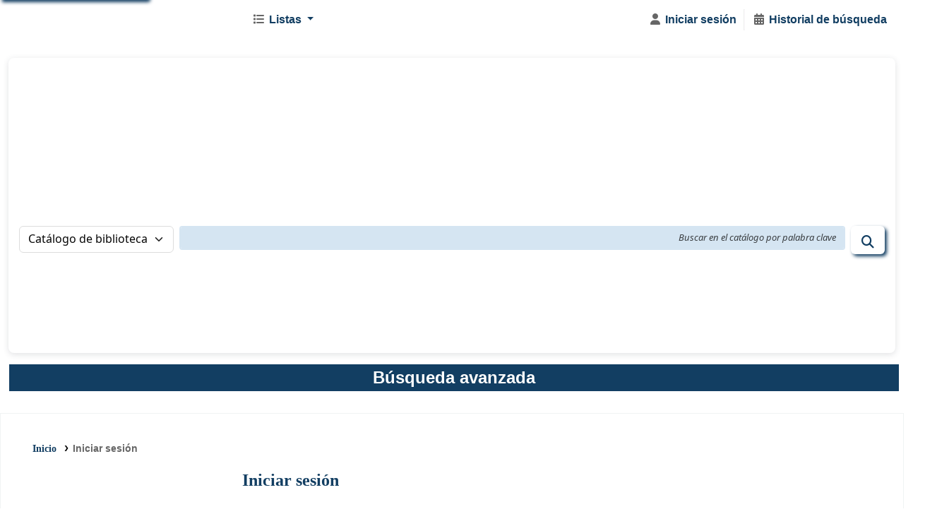

--- FILE ---
content_type: text/html; charset=utf-8
request_url: http://delphos.cuc.ac.cr/cgi-bin/koha/opac-reserve.pl?biblionumber=11632
body_size: 9496
content:























































































































<!DOCTYPE html>
<!-- TEMPLATE FILE: opac-auth.tt -->









<html lang="es-ES" class="no-js">
<head>

<title>Iniciar sesión &rsaquo; Catálogo de Departamento de Biblioteca y Documentación Alfonso Chase Brenes</title>



<meta http-equiv="Content-Type" content="text/html; charset=utf-8" />
<meta name="generator" content="Koha" /> <!-- leave this for stats -->
<meta name="viewport" content="width=device-width, initial-scale=1" />
<meta name="csrf-token" content="ed47bcbc7a91d4f097b61b8b6adbd82c13c89f21,7d62dc4b1993d41daf9aeb8ee4c882441ee5371a,1769052608">


<link rel="shortcut icon" href="/opac-tmpl/bootstrap/images/favicon.ico" type="image/x-icon" />
<link rel="apple-touch-icon" href="/opac-tmpl/bootstrap/images/favicon.ico" type="image/x-icon" />

 
 
 


 <link type="text/css" href="/opac-tmpl/bootstrap/css/opac_24.1101000.css" rel="stylesheet">




 <link type="text/css" href="/opac-tmpl/bootstrap/css/print_24.1101000.css" media="print" rel="stylesheet">


 <style> #moresearches {
    margin: 0.5em 30px;
    padding: 15px;
    font-size: 0px;
}


* {
  -webkit-transition-property: all;
  -webkit-transition-duration: .2s;
  -moz-transition-timing-function: cubic-bezier(100,50,21,6);
  -moz-transition-property: all;
  -moz-transition-timing-function: cubic-bezier(100,50,21,6);
}

body{
  background:white;
  padding:0 px;
  text-align:left;
  font-family: sans-serif;
}


h1{
  color:#123e62;
  font-weight:100;
  font-family: tahoma;
  font-weight: bold;
}

.form-control-sm, .table_controls .dataTables_filter input
{
font-size: smaller;
}


a:link, a:visited {
    color: #123e62;
    text-transform: math-auto;
    font-size: inherit;
  font-family: tahoma;
  font-weight: bold;
}

#wrapper {
    -ms-flex: 1 0 auto;
    flex: 1 0 auto;
    padding-left: 0px;
    padding-right: 0px;
}



.navbar-nav>li>a {
    color: #123e62;
    font-weight: 700;

}


.form-row {
    display: -ms-flexbox;
    display: flex;
    -ms-flex-wrap: wrap;
    flex-wrap: wrap;
    margin-right: 44px;
    margin-left: 77px;
}

.form-control, .table_controls .dataTables_filter input {
    display: block;
    width: 100%;
    height: calc(1.5em + 0.75rem + 2px);
    padding: 0.375rem 0.75rem;
    font-size: smaller;
    font-weight: 400;
  font-family: tahoma;
    line-height: 1.5;
    color: #123e62;
    background-color: #d5e5f2;
    background-clip: padding-box;
    border: 1.5px solid #d5e5f2;
    border-radius: 0.25rem;
    transition: border-color .15s ease-in-out,box-shadow .15s ease-in-out;
}



#action a {
    color: #006394;
    font-weight: 700;
    text-align: center;
    text-decoration: none;
    background: #f3f3f3;
    text-transform: math-auto;
}

.btn {
    color: #999;
    /* background: rgba(0, 0, 0, 0.5); */
    padding: 10px 15px;
    font-size: 10px;
    text-decoration: none;
    letter-spacing: 0px;
    text-transform: uppercase;
}

.btn:hover{
  border:none;
  background:rgba(0, 0, 0, 0.4);
  background:#fff;
  padding:10px 15px; 
  color:#1b1b1b;
}

.table-striped tbody>tr:nth-child(odd)>td a.btn.btn-link, .table-striped tbody>tr:nth-child(odd)>th a.btn.btn-link {
    color: #123e62;
    font-size: inherit;
}


.btn-primary.disabled, .btn-primary.disabled.hover, .btn-primary.disabled:hover, .btn-primary:disabled, .btn-primary:disabled.hover, .btn-primary:disabled:hover {
    background-color: #737373;
    border-color: #649d00;
    box-shadow: none;
    color: #fff;
    cursor: not-allowed;
}

.footer{
  font-size:8px;
  color:#fff;
  clear:both;
  display:block;
  letter-spacing:5px;
  border:1px solid #fff;
  padding:5px;
  text-decoration:none;
  width:210px;
  margin:auto;
  margin-top:400px;
}



#logo a {
    cursor: pointer;
    display: block;
    height: 0!important;
    overflow: hidden;
    padding: 0;
    text-decoration: none;
}


.btn-primary {
    background-color: #87b7de;
    border: #123e62;
    color: #ffffff;
}


/* 3D Slideshow */ 

* {
  margin: 0;
  padding: 0;
  background: #ffffff00;
  font-family: sans-serif;
}

.breadcrumb {
    background-color: #ffffff;
    border-radius: 0;
    font-size: 85%;
    list-style: none outside none;
    margin: 15px;
    padding: 5px 10px
px
;
}

#opac-main-search {
    background: #ffffff00;
    margin: -250px 0;
    padding: 15px;
}

#slideshow {
  margin: 0 auto;
  padding-top: 0px;
  height: 300px;
  width: 100%;
  box-sizing: border-box;
}

.slideshow-title {
  font-family: 'sans-serif;';
  font-size: 62px;
  color: #fff;
  margin: 0 auto;
  text-align: center;
  margin-top: 25%;
  letter-spacing: 3px;
  font-weight: 300;
}

.sub-heading {
  padding-top: 50px;
  font-size: 18px;
} .sub-heading-two {
  font-size: 15px;
} .sub-heading-three {
  font-size: 13px;
} .sub-heading-four {
  font-size: 11px;
} .sub-heading-five {
  font-size: 9px;
} .sub-heading-six {
  font-size: 7px;
} .sub-heading-seven {
  font-size: 5px;
} .sub-heading-eight {
  font-size: 3px;
} .sub-heading-nine {
  font-size: 1px;
}

.entire-content {
  margin: auto;
  width: 150px;
  perspective: 1000px;
  position: relative;
  padding-top: 30px;
}

.content-carrousel {
  width: 80%;
  position: absolute;
  float: right;
  animation: rotar 18s infinite linear;
  transform-style: preserve-3d;
}

.content-carrousel:hover {
  animation-play-state: paused;
  cursor: pointer;
}

.content-carrousel figure {
  width: 80%;
  height: 130px;
  border: 2px solid #ffffff;
  overflow: hidden;
  position: absolute;
}

.content-carrousel figure:nth-child(1) {
   transform: rotateY(0deg) translateZ(300px); 
} .content-carrousel figure:nth-child(2) {
  transform: rotateY(36deg) translateZ(300px); 
} .content-carrousel figure:nth-child(3) {
  transform: rotateY(72deg) translateZ(300px); 
} .content-carrousel figure:nth-child(4) {
  transform: rotateY(108deg) translateZ(300px); 
} .content-carrousel figure:nth-child(5) {
  transform: rotateY(144deg) translateZ(300px); 
} .content-carrousel figure:nth-child(6) {
  transform: rotateY(180deg) translateZ(300px); 
} .content-carrousel figure:nth-child(7) {
  transform: rotateY(216deg) translateZ(300px); 
} .content-carrousel figure:nth-child(8) {
  transform: rotateY(252deg) translateZ(300px); 
} .content-carrousel figure:nth-child(9) {
  transform: rotateY(288deg) translateZ(300px); 
} .content-carrousel figure:nth-child(10) {
  transform: rotateY(324deg) translateZ(300px);
} .content-carrousel figure:nth-child(11) {
  transform: rotateY(360deg) translateZ(300px); 
} 

.shadow {
    position: absolute;
    box-shadow: 0px 0px 20px 0px #000;
    border-radius: 1px;
}

.content-carrousel img {
  image-rendering: auto;
  transition: 0.5s ease-out;
  width: 100%;
  height: 100%;
}

.content-carrousel img:hover {
  transform: scale(1.2);
  transition: 0.5s ease-out;
}
@keyframes rotar {
  from {
    transform: rotateY(0deg);
  } to {
    transform: rotateY(360deg);
  }
}

@import url('https://fonts.googleapis.com/css?family=Roboto');

.container{
  padding: 0px;
}

.card{
  width: 221px;
  height: 340px;
  background-color: #ffffff;
  border-radius: 10px 10px;
  border-color: white;
}

.header{
  border-radius: 10px 10px 0px 0px;
  padding: 5px;
  background-color: #ffffff;
}

h3{
  color: #FFFFFF;
  font-family: Tahoma;
  margin-left: 1rem;
}

.iconM{
  font-size: 18px;
  margin-left: 170px;
  color: #87b7de;
}

.icon{
  margin-right: 8px;
}

.body li {
    transition: 1s all;
    font-family: Tahoma;
    font-size: 18px;
    padding: 15px;
    margin-left: -40px;
    margin-top: 8px;
    color: #123E62;
    list-style: none;
    display: block-;
    background: #8bb4d6;
    /* border-bottom-right-radius: 10px 10px; */
  border-top-right-radius: 20px 20px;
  border-bottom-right-radius: 20px 20px;
  border-top-left-radius: 20px 20px;
  border-bottom-left-radius: 20px 20px;
}

li:hover{
  transition: 1s all;
  color: #4e7da3;
  background-color: #92b8e8;
  border-top-right-radius: 20px 20px;
  border-bottom-right-radius: 20px 20px;
  border-top-left-radius: 20px 20px;
  border-bottom-left-radius: 20px 20px;
  cursor: pointer;
}

.body > li{
  float: left;
}

.body li ul{
  background: #123e62;
  margin-left: 280px;
  margin-top: -38px;
  display: none;
  position: absolute;
  border-top-right-radius: 15px 15px;
  border-bottom-right-radius: 15px 15px;
  border-top-left-radius: 10px 10px;
  border-bottom-left-radius: 10px 10px;
  margin-left: -40px;
    margin-top: 8px;
}

.body li:hover > ul{
  display: inline-block;
  cursor: pointer;
}

body{
	margin: 0;
	background: #ffffff;
	color: #123e62;
	font-family: Tahoma;
	display: flex;
	
}

body{
  margin: 0;
  padding: 0;
  
}
/*MAIN*/
.main{
  background: #ffff;
  margin: 0;
  padding: 20px;
  width: 100%;
}

/*container*/
.container{
  background-repeat: repeat;
  background-size: 100%;
  width: 70%;
  margin: 0 auto;
  text-align: left;
  color: #123e62;
  padding: 30px;
  box-shadow: 3px 3px 10px #8bb4d6;
}

.main h2{
  font-family: 'Tahoma';
  color: #123e62;
  font-size: 200%;
  text-transform: none;
}

/*FORM*/
.main form{
  background-color: #ffff;
  text-align: left;
  padding: 50px;
  font-size: 1.3em;
}

/*input*/
.cajas{
  border-radius: 8px;
  
  margin: 15px 0;
  background-color: #87b7de;
  border: 2px solid #87b7de;
}

.cajas:hover{
  background-color: #87b7de;
  border: 2px solid #87b7de;
  box-shadow: 3px 3px 6px #87b7de;
}

botton
.btn{
  height: 40px;
  padding: 14px 28px;
  border-radius: 7px;
  background-color: #87b7de;
  color: #87b7de;
  font-weight: 700;
  text-transform: none;
  border: 0;
}

.btn:hover{
  box-shadow: 3px 3px 5px #123e62;
  background-color: #87b7de;
  color: #123e62;
  text-transform: none;
  font-size: 18px;
  font-family: tahoma;
  font-weight: bold;
  
}

 button {
  height: 40px;
  padding: 14px 28px;
  border-radius: 7px;
  box-shadow: 3px 3px 5px #123e62;
  border: none;
  background-color:#87b7de;
  color: #ffff;
  cursor: pointer;
  display: inline-block;
  font-size: 13px;
  font-family: tahoma;
  font-weight: bold;
  
}

 header {
   color: #123e62;
   
}

.btn {
  border: none;
  background-color: inherit;
  padding: 14px 28 px;
  font-size: 18px;
  cursor: pointer;
  display: inline-block;
  text-transform: none;
  font-family: tahoma;
  font-weight: bold;
  color: #123e62
  
}

.success:hover {
  background-color: #87b7de
  
} 

.success {color: #fff;}

#containercarousel
@mixin aspect-ratio($width, $height) {
  position: relative;
 

  &:before {
    display: block;
    content: "";
    width: 100%;
    padding-top: ($height / $width) * 100%;
  }
    
  > img {
        position: absolute;
        top: 0;
        left: 0;
        right: 0;
        bottom: 0;
        width: 100%;
        height: 100%;
  }
}

// Styling

section {
    background: #F4F4F4;
    padding: 50px 0;
}

.containercarousel {
    max-width: 1044px;
    margin: 0 auto;
    padding: 0 20px;
}

.carouselc {
    display: block;
    text-align: center;
    position: relative;
    margin-bottom: 22px;
    
    > input {
        clip: rect(1px, 1px, 1px, 1px);
        clip-path: inset(50%);
        height: 1px;
        width: 1px;
        margin: -1px;
        overflow: hidden;
        padding: 0;
        position: absolute;
        
        &:nth-of-type(6):checked ~ .carousel__slides .carousel__slide:first-of-type { margin-left: -500%; }
        &:nth-of-type(5):checked ~ .carousel__slides .carousel__slide:first-of-type { margin-left: -400%; }
        &:nth-of-type(4):checked ~ .carousel__slides .carousel__slide:first-of-type { margin-left: -300%; }
        &:nth-of-type(3):checked ~ .carousel__slides .carousel__slide:first-of-type { margin-left: -200%; }
        &:nth-of-type(2):checked ~ .carousel__slides .carousel__slide:first-of-type { margin-left: -100%; }
        &:nth-of-type(1):checked ~ .carousel__slides .carousel__slide:first-of-type { margin-left: 0%; }
        
        &:nth-of-type(1):checked ~ .carousel__thumbnails li:nth-of-type(1) { box-shadow: 0px 0px 0px 5px rgba(0,0,255,0.5); }
        &:nth-of-type(2):checked ~ .carousel__thumbnails li:nth-of-type(2) { box-shadow: 0px 0px 0px 5px rgba(0,0,255,0.5); }
        &:nth-of-type(3):checked ~ .carousel__thumbnails li:nth-of-type(3) { box-shadow: 0px 0px 0px 5px rgba(0,0,255,0.5); }
        &:nth-of-type(4):checked ~ .carousel__thumbnails li:nth-of-type(4) { box-shadow: 0px 0px 0px 5px rgba(0,0,255,0.5); }
        &:nth-of-type(5):checked ~ .carousel__thumbnails li:nth-of-type(5) { box-shadow: 0px 0px 0px 5px rgba(0,0,255,0.5); }
        &:nth-of-type(6):checked ~ .carousel__thumbnails li:nth-of-type(6) { box-shadow: 0px 0px 0px 5px rgba(0,0,255,0.5); }
    }
}

.carousel__slides {
    position: relative;
    z-index: 1;
    padding: 0;
    margin: 0;
    overflow: hidden;
    white-space: nowrap;
    box-sizing: border-box;
    display: flex;
}

.carousel__slide {
    position: relative;
    display: block;
    flex: 1 0 100%;
    width: 100%;
    height: 100%;
    overflow: hidden;
    transition: all 300ms ease-out;
    vertical-align: top;
    box-sizing: border-box;
    white-space: normal;
    
    figure {
        display: flex;
        margin: 0;
    }
    
    div {
        @include aspect-ratio(3, 2);
        width: 100%;
    }
    
    img {
        display: block;
        flex: 1 1 auto;
        object-fit: cover;
    }
    
    figcaption {
        align-self: flex-end;
        padding: 20px 20px 0 20px;
        flex: 0 0 auto;
        width: 25%;
        min-width: 150px;
    }
    
    .credit {
        margin-top: 1rem;
        color: rgba(0, 0, 0, 0.5);
        display: block;        
    }
    
    &.scrollable {
        overflow-y: scroll;
    }
}

.carousel__thumbnails {
    list-style: none;
    padding: 0;
    margin: 0;
    display: flex;
    
    margin: 0 -10px;
    
    .carousel__slides + & {
        margin-top: 20px;
    }
    
    li {        
        flex: 1 1 auto;
        max-width: calc((100% / 6) - 20px);  
        margin: 0 10px;
        transition: all 300ms ease-in-out;
    }
    
    label {
        display: block;
        @include aspect-ratio(1,1);
        
                  
        &:hover,
        &:focus {
            cursor: pointer;
            
            img {
                box-shadow: 0px 0px 0px 1px rgba(0,0,0,0.25);
                transition: all 300ms ease-in-out;
            }
        }
    }
    
    img {
        display: block;
        width: 100%;
        height: 100%;
        object-fit: cover;
    }
}
.carousel-inner > .item > img,
  .carousel-inner > .item > a > img {
      width: 60%;
      margin: auto;
  }</style>




 <link href="https://bibliotecacuc.ac.cr/cgi-bin/koha/opac-search.pl?format=opensearchdescription" rel="search" title="Buscar Departamento de Biblioteca y Documentación Alfonso Chase Brenes" type="application/opensearchdescription+xml">
 <link rel="unapi-server" type="application/xml" title="unAPI" href="https://bibliotecacuc.ac.cr/cgi-bin/koha/unapi" />


<script>
    var Koha = {};
    function _(s) { return s } // dummy function for gettext
    const is_logged_in = false
</script>

 <script src="/opac-tmpl/bootstrap/es-ES/js/locale_data_24.1101000.js"></script>

<script src="/opac-tmpl/bootstrap/js/Gettext_24.1101000.js"></script>
<script src="/opac-tmpl/bootstrap/js/i18n_24.1101000.js"></script>

<link type="text/css" href="/opac-tmpl/lib/fontawesome/css/fontawesome.min_24.1101000.css" rel="stylesheet">
<link rel="stylesheet" type="text/css" href="/opac-tmpl/lib/fontawesome/css/brands.min_24.1101000.css">
<link rel="stylesheet" type="text/css" href="/opac-tmpl/lib/fontawesome/css/solid.min_24.1101000.css">































































































</head>




 


 




 

<body ID="opac-login-page" class="branch-default scrollto" >


































































































































<button id="scrolltocontent">Saltar al contenido principal</button>
<div id="wrapper">
 <div id="header-region" class="noprint">
 <nav class="navbar navbar-expand">
 <div id="logo">
 <a class="navbar-brand" href="/cgi-bin/koha/opac-main.pl">
  Departamento de Biblioteca y Documentación Alfonso Chase Brenes  </a>
 </div>
 
 
 <ul id="cart-list-nav" class="navbar-nav">
 
 <li class="divider-vertical"></li>
 
 
 <li class="nav-item dropdown">
 <a aria-expanded="false" aria-haspopup="true" aria-label="Mostrar desplegable con información detallada de lista" class="nav-link dropdown-toggle" data-bs-toggle="dropdown" href="/cgi-bin/koha/opac-shelves.pl" id="listsmenu" role="button" title="Mostrar listas"><i class="fa fa-list fa-fw fa-icon-black" aria-hidden="true"></i> <span class="listslabel">Listas</span>
 </a>
 <div aria-labelledby="listsmenu" role="menu" class="dropdown-menu">
 
 <a class="dropdown-item" href="/cgi-bin/koha/opac-shelves.pl?op=list&amp;public=1" tabindex="-1" role="menuitem"><strong>Listas públicas</strong></a>
 
 
 <a class="dropdown-item" href="/cgi-bin/koha/opac-shelves.pl?op=view&amp;shelfnumber=122&amp;sortfield=title" tabindex="-1" role="menuitem">Investigación cualitativa</a>
 
 
 
 <a class="dropdown-item" href="/cgi-bin/koha/opac-shelves.pl?op=view&amp;shelfnumber=121&amp;sortfield=title" tabindex="-1" role="menuitem">Literatura-Impresión con letra grande</a>
 
 
 
 <a class="dropdown-item" href="/cgi-bin/koha/opac-shelves.pl?op=view&amp;shelfnumber=9&amp;sortfield=title" tabindex="-1" role="menuitem">Adriana Pereira</a>
 
 
 
 <a class="dropdown-item" href="/cgi-bin/koha/opac-shelves.pl?op=view&amp;shelfnumber=10&amp;sortfield=title" tabindex="-1" role="menuitem">Vilma Calvo (Windows 8, Office 2013, Hardware)</a>
 
 
 
 <a class="dropdown-item" href="/cgi-bin/koha/opac-shelves.pl?op=view&amp;shelfnumber=13&amp;sortfield=title" tabindex="-1" role="menuitem">Yorleny Hernández (Office)</a>
 
 
 
 <a class="dropdown-item" href="/cgi-bin/koha/opac-shelves.pl?op=view&amp;shelfnumber=14&amp;sortfield=title" tabindex="-1" role="menuitem">Adriana Pereira Metodología</a>
 
 
 
 <a class="dropdown-item" href="/cgi-bin/koha/opac-shelves.pl?op=view&amp;shelfnumber=16&amp;sortfield=title" tabindex="-1" role="menuitem">Gino Biamonte</a>
 
 
 
 <a class="dropdown-item" href="/cgi-bin/koha/opac-shelves.pl?op=view&amp;shelfnumber=30&amp;sortfield=title" tabindex="-1" role="menuitem">Yorleny 2018</a>
 
 
 
 <a class="dropdown-item" href="/cgi-bin/koha/opac-shelves.pl?op=view&amp;shelfnumber=31&amp;sortfield=title" tabindex="-1" role="menuitem">Yorleny Progra</a>
 
 
 
 <a class="dropdown-item" href="/cgi-bin/koha/opac-shelves.pl?op=view&amp;shelfnumber=32&amp;sortfield=title" tabindex="-1" role="menuitem">Material bibliográfico especializado</a>
 
 
 
 <a class="dropdown-item listmenulink" href="/cgi-bin/koha/opac-shelves.pl?op=list&amp;public=1" tabindex="-1" role="menuitem">Ver todo</a>
 
 
 
 <div class="dropdown-divider"></div>
 
 
 <a class="dropdown-item" href="/cgi-bin/koha/opac-shelves.pl?op=list&amp;public=0" tabindex="-1" role="menuitem"><strong>Sus listas</strong></a>
 
 <a class="dropdown-item" href="/cgi-bin/koha/opac-shelves.pl?op=add_form" tabindex="-1" role="menuitem">Ingrese para crear sus propias listas</a>
 
 
 </div> <!-- / .dropdown-menu -->
 </li> <!-- / .nav-item.dropdown -->
 
 
 

 </ul> <!-- / .navbar-nav -->
 
 
 
 
 <ul id="members" class="navbar-nav">
 <li class="nav-item dropdown dropdown-menu-end">
 
 
 
 <a aria-label="Iniciar sesión" class="nav-link login-link loginModal-trigger" href="/cgi-bin/koha/opac-user.pl"><i class="fa fa-user fa-fw fa-icon-black fa-fw" aria-hidden="true"></i> <span class="userlabel">Iniciar sesión</span></a>
 
 
 

 
 </li>
 <!-- Cookie consent button for non logged-in users -->
 
 <li style="display:none" id="cookieConsentDivider" class="divider-vertical" aria-hidden="true"></li>
 <li style="display:none" id="cookieConsentLi" class="nav-item" aria-hidden="true">
 <a class="nav-link" href="#" id="cookieConsentButton" name="Your cookies" role="button" title="Ver y ajustar cookies que haya consentido">
 <i class="fa fa-cookie-bite fa-fw fa-icon-black" aria-hidden="true"></i>
 <span class="cookieconsentlabel">Sus cookies consentidas</span>
 </a>
 </li>
 
 
 
 <li class="divider-vertical"></li>
 <li class="nav-item search_history">
 <a class="nav-link" href="/cgi-bin/koha/opac-search-history.pl" title="Ver su historial de búsqueda">
 <i class="fa fa-calendar-days fa-fw fa-icon-black" aria-hidden="true"></i>
 <span class="search_history_label">Historial de búsqueda</span>
 </a>
 </li>
 
 
 </ul>
 
 </nav> <!-- /navbar -->

 
 <div class="container-fluid">
 <div class="row">
 <div class="col">
 
 
 <div id="opacheader">
 
 <div class="default_item">
 
 <div class="default_body"><div style="position: relative; width: 100%; height: 0; padding-top: 33.3333%; padding-bottom: 0; box-shadow: 0 2px 8px 0 rgba(63,69,81,0.16); margin-top: 1.6em; margin-bottom: 0.9em; overflow: hidden; border-radius: 8px; will-change: transform;"><iframe loading="lazy" style="position: absolute; width: 100%; height: 100%; top: 0; left: 0; border: none; padding: 0; margin: 0;" src="https://www.canva.com/design/DAGRD-nqIiM/8Iyx5SUTXX_RgBB0KWUfTg/view?embed" allowfullscreen="allowfullscreen" allow="fullscreen">
  </iframe></div></div>
 </div>
 
 <div class="es-ES_item">
 
 <div class="es-ES_body"><table class="MsoTableGrid" border="1" cellspacing="0" cellpadding="0" height="74" style="border-collapse: collapse; border: none; width: 100.511%; height: 39px;">
<tbody>
<tr style="height: 39px;">
<td width="866" colspan="3" valign="top" style="width: 99.9345%; border: 1pt solid white; background: #123e62; padding: 0cm 5.4pt; height: 39px; text-align: center; vertical-align: middle;">
<p class="MsoNormal" style="margin-bottom: 0cm; line-height: normal; text-align: center;"><strong><span style="font-family: tahoma, arial, helvetica, sans-serif; font-size: 18pt;"><a href="http://www.bibliotecacuc.ac.cr/cgi-bin/koha/opac-search.pl?idx=&amp;q=&amp;weight_search=1"><span style="color: white;">B&uacute;squeda avanzada</span></a></span></strong><span style="font-size: 14.0pt;"><o:p></o:p></span></p>
</td>
</tr>
</tbody>
</table></div>
 </div>
 
 </div>
 

 </div>
 </div>
 </div>
 

 </div> <!-- / header-region -->

 
 <div class="container-fluid">
 
 <div class="row">
 <div class="col">
 <div id="opac-main-search" class="mastheadsearch">
 
 <form name="searchform" method="get" action="/cgi-bin/koha/opac-search.pl" id="searchform">
 <div class="row gx-2">
 <div class="col-sm-auto order-2 order-sm-2">
 <label for="masthead_search" class="visually-hidden">Buscar en el catálogo por:</label>
 <select name="idx" id="masthead_search" class="form-select">
 
 <option value="" data-placeholder="Buscar en el catálogo por palabra clave">Catálogo de biblioteca</option>
 
 
 <option value="ti" data-placeholder="Buscar en el catálogo por título">Título</option>
 
 
 <option value="au" data-placeholder="Buscar en el catálogo por autor">Autor</option>
 
 
 <option value="su" data-placeholder="Buscar en el catálogo por tema">Tema</option>
 
 
 <option value="nb" data-placeholder="Buscar en el catálogo por ISBN">ISBN</option>
 
 
 <option value="ns" data-placeholder="Buscar en el catálogo por ISSN">ISSN</option>
 
 
 <option value="se" data-placeholder="Buscar en el catálogo por serie">Series</option>
 
 
 
 <option value="callnum" data-placeholder="Buscar en el catálogo por signatura">Signatura topográfica</option>
 
 
 </select>
 </div> <!-- /.col-sm-auto -->

 <div class="col order-4 order-sm-3">
 
 <label for="translControl1" class="visually-hidden">Buscar en el catálogo por palabra clave</label>
 <input class="transl1 form-control" id="translControl1" name="q" placeholder="Buscar en el catálogo por palabra clave" type="text" value="" /><span id="translControl"></span>
 
 </div> <!-- /.col -->

 
 
 
 
 

 <div class="order-5 col-sm-auto">
 <button aria-label="Buscar" class="btn btn-primary" id="searchsubmit" title="Buscar" type="submit">
 <i class="fa fa-search" aria-hidden="true"></i>
 </button>
 </div>

 </div> <!-- /.form-row -->
 <input type="hidden" name="weight_search" value="1">
 </form>
 
 </div><!-- /#opac-main-search -->
 </div> <!-- /.col -->
 </div> <!-- /.row -->
 

 <div class="row">
 <ul class="nav" id="moresearches">
 <li class="nav-item">
 <a href="/cgi-bin/koha/opac-search.pl">Búsqueda avanzada</a>
 </li>
 
 <li class="nav-item">
 <a href="/cgi-bin/koha/opac-course-reserves.pl">Reservas para cursos</a>
 </li>
 
 
 
 
 
 <li class="nav-item">
 <a href="/cgi-bin/koha/opac-tags.pl">Nube de etiquetas</a>
 </li>
 
 
 
 <li class="nav-item">
 <a href="/cgi-bin/koha/opac-topissues.pl">Más populares</a>
 </li>
 
 
 
 
 <li class="nav-item">
 <a href="/cgi-bin/koha/opac-suggestions.pl?suggested_by_anyone=1">Sugerencias de compra</a>
 </li>
 
 
 
 <li class="nav-item">
 <a id="library_page" href="/cgi-bin/koha/opac-library.pl">
 
 <span>Biblioteca</span>
 
 </a>
 </li>
 
 
 

 </ul> <!-- /.nav#moresearches -->
 </div> <!-- /.row -->
 </div> <!-- /.container-fluid -->
 

 <!-- Login form hidden by default, used for modal window -->
 <div id="loginModal" class="modal" tabindex="-1" role="dialog" aria-labelledby="modalLoginLabel" aria-hidden="true">
 <div class="modal-dialog">
 <div class="modal-content">
 <div class="modal-header">
 <h1 class="modal-title" id="modalLoginLabel">Iniciar sesión</h1>
 <button aria-label="Cerrar" class="btn-close" data-bs-dismiss="modal" type="button"></button>
 </div>
 <form action="/cgi-bin/koha/opac-user.pl" method="post" name="auth" id="modalAuth">
 <input type="hidden" name="csrf_token" value="ed47bcbc7a91d4f097b61b8b6adbd82c13c89f21,7d62dc4b1993d41daf9aeb8ee4c882441ee5371a,1769052608" />

 <input type="hidden" name="has-search-query" id="has-search-query" value="" />
 <div class="modal-body">
 
 
 
 
 
 <input type="hidden" name="koha_login_context" value="opac" />
 <fieldset class="brief">
 <div class="local-login">
 
 <label for="muserid">Carné o nombre de usuario:</label>
<input type="text" id="muserid" name="login_userid" autocomplete="off" />
 <label for="mpassword">Contraseña:</label><input type="password" id="mpassword" name="login_password" autocomplete="off" />
 <fieldset class="action">
 <input type="hidden" name="op" value="cud-login" />
 <input class="btn btn-primary" type="submit" value="Ingresar" />
 </fieldset>
 </div>
 
 
 
 </fieldset>
 
 </div>
 </form> <!-- /#auth -->
 </div> <!-- /.modal-content -->
 </div> <!-- /.modal-dialog -->
 </div> <!-- /#modalAuth -->
 


<div class="main">
 
 <nav id="breadcrumbs" aria-label="Breadcrumb" class="breadcrumbs">
 <ol class="breadcrumb">
 
 
 
 
 <li class="breadcrumb-item">
 
 <a href="/cgi-bin/koha/opac-main.pl" title="Inicio">Inicio</a>
 
 </li>
 

 <li class="breadcrumb-item active">
 <a href="#" aria-current="page">
 
 
 <span>Iniciar sesión</span>
 
 
 </a>
 </li>
 
 </ol>
 </nav>


 <div class="container-fluid">
 <div class="row justify-content-center">
 <div class="col-md-10 col-lg-6">
 <div id="opac-auth" class="maincontent">
 <!--CONTENT-->
 
 

 
 <!-- login prompt time-->
 <h1>Iniciar sesión</h1>

 

 


 

 

 

 
 

 
 

 
 

 

 
 
 <form action="/cgi-bin/koha/opac-reserve.pl" name="auth" id="auth" method="post" autocomplete="off">
 
 <input type="hidden" name="csrf_token" value="ed47bcbc7a91d4f097b61b8b6adbd82c13c89f21,7d62dc4b1993d41daf9aeb8ee4c882441ee5371a,1769052608" />

 <input type="hidden" name="op" value="cud-login" />
 <input type="hidden" name="koha_login_context" value="opac" />

 <div class="local-login">
 <fieldset class="brief">
 
 
 
 
 
 <input type="hidden" name="biblionumber" value="11632" />
 
 <div class="form-group">
 
 <label for="userid">Carné o nombre de usuario:</label>

 <input class="form-control" type="text"  size="25" id="userid"  name="login_userid" autocomplete="off" />
 </div>
 <div class="form-group">
 <label for="password">Contraseña:</label>
 <input class="form-control" type="password"  size="25" id="password"  name="login_password" autocomplete="off" />
 </div>
 <fieldset class="action">
 <input class="btn btn-primary" type="submit" value="Ingresar" />
 </fieldset>
 </fieldset>
 </div>

 <div id="nologininstructions">
 
 <h2>¿No tiene una contraseña aún?</h2>
 <p>Si todavía no tiene contraseña, pase por el mostrador de circulación la próxima vez que venga a la biblioteca. Se le proporcionará una.</p>
 <h2>¿No tiene carné de la biblioteca?</h2>
 <p>Si no posee carné de la biblioteca, pase por la administración de su biblioteca local y asóciese.</p>
 
 </div>
 
 
 </form>
 
 

 

 </div> <!-- /.opac-auth -->
 </div> <!-- /.col-md-10 col-lg-6 -->
 </div> <!-- /.row -->
 </div> <!-- /.container-fluid -->
</div> <!-- /.main -->




































































































 
 
 <div class="container-fluid">
 <div class="row">
 <div class="col">
 
 
 <div id="opaccredits">
 
 <div class="es-ES_item">
 
 <div class="es-ES_body"><div style="position: relative; width: 100%; height: 0; padding-top: 15.6250%; padding-bottom: 0; box-shadow: 0 2px 8px 0 rgba(63,69,81,0.16); margin-top: 1.6em; margin-bottom: 0.9em; overflow: hidden; border-radius: 8px; will-change: transform;"><iframe loading="lazy" style="position: absolute; width: 100%; height: 100%; top: 0; left: 0; border: none; padding: 0; margin: 0;" src="https://www.canva.com/design/DAGRPtcDOLI/boiH-r_xzWnE9nQim2YzOg/view?embed" allowfullscreen="allowfullscreen" allow="fullscreen">
  </iframe></div></div>
 </div>
 
 <div class="default_item">
 
 <div class="default_body"><div style="position: relative; width: 100%; height: 0; padding-top: 15.6250%; padding-bottom: 0; box-shadow: 0 2px 8px 0 rgba(63,69,81,0.16); margin-top: 1.6em; margin-bottom: 0.9em; overflow: hidden; border-radius: 8px; will-change: transform;"><iframe loading="lazy" style="position: absolute; width: 100%; height: 100%; top: 0; left: 0; border: none; padding: 0; margin: 0;" src="https://www.canva.com/design/DAGRV2tND2k/xQXsHTtXz_YSjh96pcpVPA/view?embed" allowfullscreen="allowfullscreen" allow="fullscreen">
  </iframe></div></div>
 </div>
 
 </div>
 

 </div>
 </div>
 </div>
 
 </div> <!-- / #wrapper in masthead.inc -->

 




<!-- CookieConsentedJS code that may run -->


<!-- JavaScript includes -->
<script src="/opac-tmpl/lib/jquery/jquery-3.6.0.min_24.1101000.js"></script>
<script src="/opac-tmpl/lib/jquery/jquery-migrate-3.3.2.min_24.1101000.js"></script>
<script src="/opac-tmpl/lib/bootstrap/js/bootstrap.bundle.min_24.1101000.js"></script>
<script src="/opac-tmpl/lib/fontfaceobserver/fontfaceobserver.min_24.1101000.js"></script>
<script src="/opac-tmpl/lib/enquire/enquire.min_24.1101000.js"></script>
<script>
    let logged_in_user_id = "";
</script>
<script src="/opac-tmpl/bootstrap/js/global_24.1101000.js"></script>


<script>
    

    
    $(".print-large").on("click",function(){
        window.print();
        return false;
    });
    $(".addtoshelf").on("click",function(e){
        e.preventDefault();
        Dopop( this.href );
    });
    $("body").on("click", ".addtocart", function(e){
        e.preventDefault();
        var biblionumber = $(this).data("biblionumber");
        addRecord( biblionumber );
    });
    $("body").on("click", ".cartRemove", function(e){
        e.preventDefault();
        var biblionumber = $(this).data("biblionumber");
        delSingleRecord( biblionumber );
    });
    $(".clearsh").on("click", function(){
        return confirmDelete( _("¿Está seguro que desea eliminar su historial de búsqueda?") );
    });

</script>


 <script src="/opac-tmpl/bootstrap/js/basket_24.1101000.js"></script>


<script src="/opac-tmpl/bootstrap/js/tags_24.1101000.js"></script>









<script src="/opac-tmpl/lib/js-cookie/js.cookie-3.0.1.min_24.1101000.js"></script>
<script>
$(document).ready(function() {
    if($('#searchsubmit').length) {
        $(document).on("click", '#searchsubmit', function(e) {
            Cookies.remove("form_serialized", { path: '/'});
            Cookies.remove("form_serialized_limits", { path: '/'});
            Cookies.remove("search_path_code", { path: '/'});
        });
    }
});
</script>




<script src="/opac-tmpl/lib/dayjs/dayjs.min_24.1101000.js"></script>
<script src="/opac-tmpl/lib/dayjs/plugin/timezone_24.1101000.js"></script>
<script src="/opac-tmpl/lib/dayjs/plugin/utc_24.1101000.js"></script>
<script>
    dayjs.extend(window.dayjs_plugin_utc);
    dayjs.extend(window.dayjs_plugin_timezone);
</script>

<!-- js-date-format.inc -->
<script>
    (function() {
        var def_date_format = 'metric';
        var def_time_format = '24hr';
        var def_tz = 'UTC';

        var get_date_pattern = function(format) {
            var date_pattern = 'YYYY-MM-DD';
            if(format == 'us') date_pattern = 'MM/DD/YYYY';
            if(format == 'metric') date_pattern = 'DD/MM/YYYY';
            if(format == 'dmydot') date_pattern = 'DD.MM.YYYY';
            return date_pattern;
        };

        var get_time_pattern = function(format) {
            var time_pattern = 'HH:mm';
            if(format == '12hr') time_pattern = 'hh:mm a';
            return time_pattern;
        };

        /*
         * A JS equivilent of the KohaDates TT Plugin. Passed an rfc3339 formatted date string,
         * or JS Date, the function will return a date string formatted as per the koha instance config.
         * Optionally accepts a dateformat parameter to allow override of the configured output format
         * as well as a 'withtime' boolean denoting whether to include time or not in the output string.
         */
        window.$date = function(value, options) {
            if(!value) return '';
            var tz = (options&&options.tz)||def_tz;
            var m = dayjs(value);
            if ( ! value.match(/^\d{4}-\d{2}-\d{2}$/ ) ) {
                m = m.tz(tz);
            }

            var dateformat = (options&&options.dateformat)||def_date_format;
            var withtime = (options&&options.withtime)||false;

            if(dateformat=='rfc3339' && withtime) return m.format();

            var timeformat = (options&&options.timeformat)||def_time_format;
            var date_pattern = get_date_pattern(dateformat);
            var time_pattern = !withtime?'':' '+get_time_pattern(timeformat);

            return m.format(date_pattern+time_pattern);
        }

        window.$datetime = function(value, options) {
            options = options||{};
            options.withtime = true;
            return $date(value, options);
        };

        window.$time = function(value, options) {
            if(!value) return '';
            var tz = (options&&options.tz)||def_tz;
            var m = dayjs(value);
            if(tz) m = m.tz(tz);

            var dateformat = (options&&options.dateformat);
            var timeformat = (dateformat=='rfc3339'&&'24hr')||(options&&options.timeformat)||def_time_format;

            return m.format(get_time_pattern(timeformat)+(dateformat=='rfc3339'?':ss'+(!m.isUTC()?'Z':''):''))+(dateformat=='rfc3339' && m.isUTC()?'Z':'');
        }

    })();
</script>
<!-- / js-date-format.inc -->

<script>
    (function() {
        /**
         * Format the biblio response from a Koha RESTful API request.
         * @param  {Object}  biblio  The biblio json object as returned from the Koha RESTful API
         * @param  {Object}  config  A configuration object
         *                           Valid keys are: `link`
         * @return {string}          The formatted HTML string
         */
        window.$biblio_to_html = function(biblio, config) {

            if (biblio === undefined) {
                return ''; // empty string for no biblio
            }

            var title = '<span class="biblio-title">';
            if (biblio.title != null && biblio.title != '') {
                title += escape_str(biblio.title);
            } else {
                title += _("Sin título");
            }
            title += '</span>';

            // add subtitle
            if (biblio.subtitle != null && biblio.subtitle != '') {
                title += ' <span class="biblio-subtitle">' + escape_str(biblio.subtitle) + '</span>';
            }

            // set title as link
            if (config && config.link) {
                if (config.link === 'marcdetail') {
                    title = '<a href="/cgi-bin/koha/opac-MARCdetail.pl?biblionumber=' + encodeURIComponent(biblio.biblio_id) + '" class="title">' + title + '</a>';
                } else if (config.link === 'labeled_marc') {
                    title = '<a href="/cgi-bin/koha/opac-labeledMARCdetail.pl?biblionumber=' + encodeURIComponent(biblio.biblio_id) + '" class="title">' + title + '</a>';
                } else if (config.link === 'isbd') {
                    title = '<a href="/cgi-bin/koha/opac-ISBDdetail.pl?biblionumber=' + encodeURIComponent(biblio.biblio_id) + '" class="title">' + title + '</a>';
                } else {
                    title = '<a href="/cgi-bin/koha/opac-detail.pl?biblionumber=' + encodeURIComponent(biblio.biblio_id) + '" class="title">' + title + '</a>';
                }
            }

            // add medium
            if (biblio.medium != null && biblio.medium != '') {
                title += ' <span class="biblio-medium">' + escape_str(biblio.medium) + '</span>';
            }

            // add part numbers/names
            let part_numbers = (typeof biblio.part_number === 'string') ? biblio.part_number.split("|") : [];
            let part_names = (typeof biblio.part_name === 'string') ? biblio.part_name.split("|") : [];
            let i = 0;
            while (part_numbers[i] || part_names[i]) {
                if (part_numbers[i]) {
                    title += ' <span class="part-number">' + escape_str(part_numbers[i]) + '</span>';
                }
                if (part_names[i]) {
                    title += ' <span class="part-name">' + escape_str(part_names[i]) + '</span>';
                }
                i++;
            }

            return title;
        };
    })();
</script>


<script>
    // Hide circular 'Log in to Your Account' link in opac-auth.pl
    $(document).ready(function() {
        if ( $("#auth" ) ) { $("#members ul li a").hide(); }
    });
</script>


 <script>
        $("#login").hide();
    </script>






</body>
</html>


